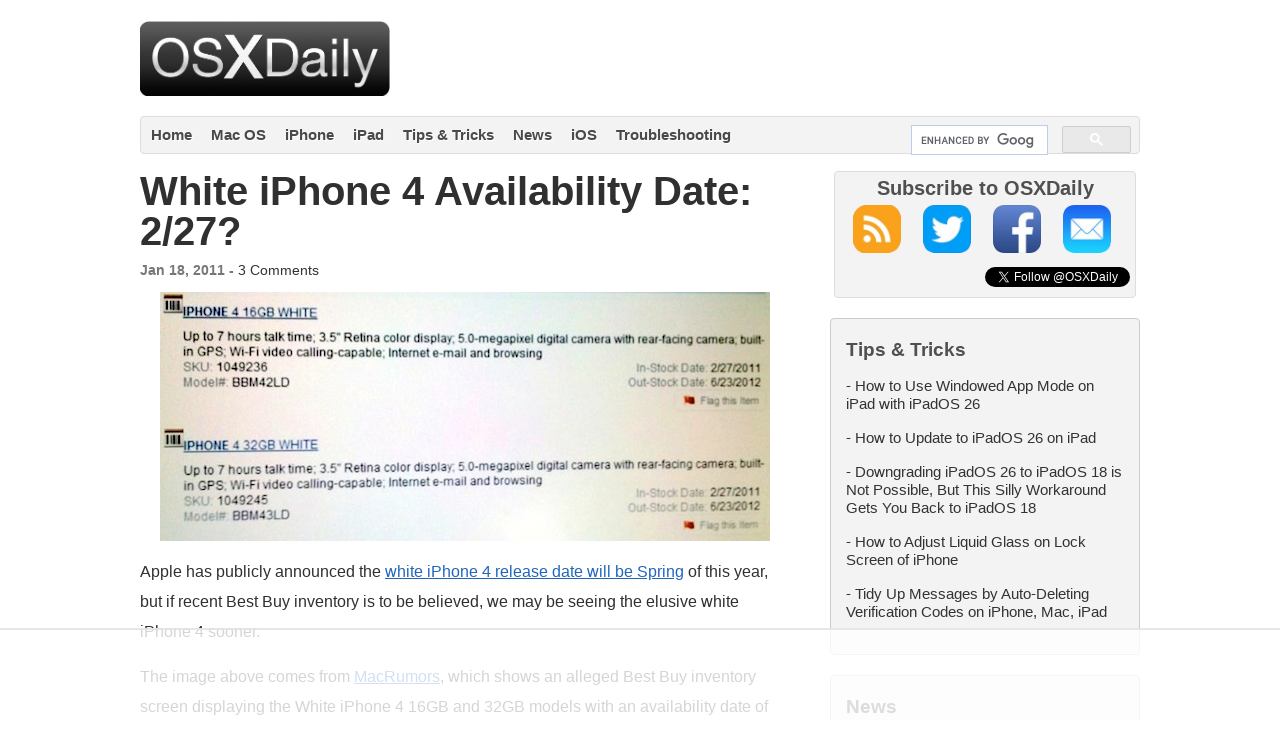

--- FILE ---
content_type: text/html
request_url: https://api.intentiq.com/profiles_engine/ProfilesEngineServlet?at=39&mi=10&dpi=936734067&pt=17&dpn=1&iiqidtype=2&iiqpcid=dc471dac-da90-4de8-bbb8-d727d4aea1b3&iiqpciddate=1768779139082&pcid=023cb7c9-371a-4ec0-b3a3-fff86be02fd3&idtype=3&gdpr=0&japs=false&jaesc=0&jafc=0&jaensc=0&jsver=0.33&testGroup=A&source=pbjs&ABTestingConfigurationSource=group&abtg=A&vrref=https%3A%2F%2Fosxdaily.com
body_size: 56
content:
{"abPercentage":97,"adt":1,"ct":2,"isOptedOut":false,"data":{"eids":[]},"dbsaved":"false","ls":true,"cttl":86400000,"abTestUuid":"g_c5e9f44b-753b-4098-ad0b-e9142143f35b","tc":9,"sid":52221848}

--- FILE ---
content_type: text/plain
request_url: https://rtb.openx.net/openrtbb/prebidjs
body_size: -220
content:
{"id":"46f6af5c-2c19-4ef1-b692-3f03c4e36150","nbr":0}

--- FILE ---
content_type: text/plain
request_url: https://rtb.openx.net/openrtbb/prebidjs
body_size: -83
content:
{"id":"f9a6c0e9-85fb-4798-846f-7992f07c4276","nbr":0}

--- FILE ---
content_type: text/plain
request_url: https://rtb.openx.net/openrtbb/prebidjs
body_size: -220
content:
{"id":"26c5ba0c-f486-42a1-8daa-e420a7324276","nbr":0}

--- FILE ---
content_type: text/plain
request_url: https://rtb.openx.net/openrtbb/prebidjs
body_size: -220
content:
{"id":"33358b64-d2b1-476f-808d-7e1f1d8feea8","nbr":0}

--- FILE ---
content_type: text/plain
request_url: https://rtb.openx.net/openrtbb/prebidjs
body_size: -220
content:
{"id":"a1d7e861-7e25-43ae-976d-fc9772bb1e61","nbr":0}

--- FILE ---
content_type: text/plain
request_url: https://rtb.openx.net/openrtbb/prebidjs
body_size: -220
content:
{"id":"f9c54312-b642-427b-9ce4-bfb36a9a8754","nbr":0}

--- FILE ---
content_type: text/plain
request_url: https://rtb.openx.net/openrtbb/prebidjs
body_size: -220
content:
{"id":"8fcd5268-d4d2-4fe5-acee-366daf874884","nbr":0}

--- FILE ---
content_type: text/plain
request_url: https://rtb.openx.net/openrtbb/prebidjs
body_size: -220
content:
{"id":"50f1c4cb-dab4-4a9c-952d-300c4e16db5a","nbr":0}

--- FILE ---
content_type: text/plain
request_url: https://rtb.openx.net/openrtbb/prebidjs
body_size: -220
content:
{"id":"3a0ddd5b-f32d-452b-8e2b-5579a037d053","nbr":0}

--- FILE ---
content_type: text/plain
request_url: https://rtb.openx.net/openrtbb/prebidjs
body_size: -220
content:
{"id":"58786a5c-1cff-433a-a5fd-ec550eb4aa9f","nbr":1}

--- FILE ---
content_type: text/plain; charset=utf-8
request_url: https://ads.adthrive.com/http-api/cv2
body_size: 11423
content:
{"om":["01f1f64b-94b9-47f1-bbcf-3366149637a8","03621zun","08189wfv","0929nj63","0b0m8l4f","0iyi1awv","0ka5pd9v","0sm4lr19","1","1011_302_56233493","1011_302_56651446","1011_302_56651550","1011_302_56651593","1011_302_56651596","1011_302_56651692","1011_302_56651859","1011_302_56652122","1011_302_57050982","1011_302_57051015","1011_302_57051318","1011_302_57055873","1011_302_57055970","1011_46_11063301","1019_514444833","1019_514444838","1019_695879875","1028_8728253","10310289136970_559920874","10310289136970_628990318","10310289136970_686690145","10755070","10797905","10ua7afe","110_576857699833602496","110_583548785518836492","110_594033992319641821","11142692","11421740","11460948","11509227","11625846","11633448","11837166","1185:1610326628","1185:1610326728","11896988","11999803","12010080","12010084","12010088","12123650","12142259","12151247","12219552","12219554","12219555","12219560","12219563","12219592","12219631","12219633","12219634","124843_8","124844_19","124848_7","12491645","12491684","12552078","12837805","12850755","12850756","12_74_18113655","13mvd7kb","14b21720-cb43-43b7-9653-80819fdc7781","14d63eda-0cb1-4f5c-bb95-b00957a2e0a6","1501804","1606221","1610160062","1610326628","1610326728","16_553781814","16x7UEIxQu8","17_23391176","17_23391203","17_23391224","17_23391296","17_23391302","17_23487686","17_23487692","17_24104657","17_24104666","17_24104687","17_24104690","17_24104693","17_24104702","17_24104714","17_24104720","17_24104726","17_24632110","17_24632115","17_24632116","17_24632123","17_24632125","17_24632126","17_24683311","17_24683312","17_24683317","17_24683322","17_24694809","17_24696313","17_24696315","17_24696317","17_24696318","17_24696320","17_24696333","17_24696334","17_24696336","17_24696340","17_24766936","17_24766939","17_24766946","17_24766949","17_24766959","17_24766964","17_24766968","17_24766970","17_24766977","17_24766984","17_24766985","17_24766988","17_24767199","17_24767210","17_24767217","17_24767222","17_24767226","17_24767229","17_24767233","17_24767234","17_24767239","17_24767241","17_24767245","17_24767248","17_24767249","17_24767251","17_24767255","17_24767545","17_24767549","17_24767577","17_24767594","1891/84813","1891/84814","197dwrq3","19ijfw1a","1IWwPyLfI28","1b298mp02l7","1b93ee2c-4c64-456e-86a4-75f74b1509cc","1bmp02l7","1c87c02a-6514-4316-88c1-5527dea36b10","1cf99145-c77b-4987-a771-2c5e19d7c49a","1dwefsfs","1ec35237-606d-49a9-a8a7-314bd87c8977","1m7ow47i","1vbx0kpk","1vo0zc6d","1zuc5d3f","202430_200_EAAYACog7t9UKc5iyzOXBU.xMcbVRrAuHeIU5IyS9qdlP9IeJGUyBMfW1N0_","202430_200_EAAYACogIm3jX30jHExW.LZiMVanc.j-uV7dHZ7rh4K3PRdSnOAyBBuRK60_","202430_200_EAAYACogfp82etiOdza92P7KkqCzDPazG1s0NmTQfyLljZ.q7ScyBDr2wK8_","203557","20421090_200_EAAYACogwcoW5vogT5vLuix.rAmo0E1Jidv8mIzVeNWxHoVoBLEyBJLAmwE_","206_492063","206_549410","206_549423","2132:42072323","2132:42375970","2132:42828302","2132:44420222","2132:45327622","2132:45327625","2132:45361388","2132:45483959","2132:45516542","2132:45519398","2132:45562715","2132:45563177","2132:45596424","2132:45999649","2132:45999652","2132:46037395","2132:46038967","2132:46039469","2132:46039506","2132:46039823","2132:46039894","2132:46039900","2149:12123650","2149:12147059","2149:12151096","2149:12156461","2179:587183202622605216","2179:588366512778827143","2179:588463996220411211","2179:588837179414603875","2179:589289985696794383","2179:589318202881681006","2179:589451478355172056","2179:590157627360862445","2179:591283456202345442","2249:553781220","2249:581439030","2249:647637518","2249:650628025","2249:651403773","2249:657213025","2249:703430542","2249:704251784","226226131","226226132","2307:0b0m8l4f","2307:0is68vil","2307:0ka5pd9v","2307:1zuc5d3f","2307:27s3hbtl","2307:28u7c6ez","2307:2xe5185b","2307:4qxmmgd2","2307:64x7dtvi","2307:6mrds7pc","2307:74scwdnj","2307:77gj3an4","2307:794di3me","2307:7cmeqmw8","2307:7vlmjnq0","2307:8fdfc014","2307:8orkh93v","2307:9nex8xyd","2307:9r15vock","2307:a566o9hb","2307:be4hm1i2","2307:bj4kmsd6","2307:c1hsjx06","2307:ddd2k10l","2307:ekv63n6v","2307:emgupcal","2307:enjhwz1z","2307:fmmrtnw7","2307:fphs0z2t","2307:g749lgab","2307:ge4000vb","2307:gp71mc8o","2307:gvotpm74","2307:kk5768bd","2307:ksaxiumz","2307:ll8m2pwk","2307:lp37a2wq","2307:lu0m1szw","2307:mfsmf6ch","2307:np9yfx64","2307:nv5uhf1y","2307:rifj41it","2307:risjxoqk","2307:rmttmrq8","2307:s2ahu2ae","2307:tsa21krj","2307:u2cc9kzv","2307:u7p1kjgp","2307:uk9x4xmh","2307:urut9okb","2307:v1oc480x","2307:wt0wmo2s","2307:xe7etvhg","2307:xm7xmowz","2307:zfexqyi5","2307:zvdz58bk","2307:zxl8as7s","2319_66419_12500344","2345961","23786257","2409_15064_70_85445179","2409_15064_70_85445183","2409_15064_70_85807320","2409_15064_70_85807343","2409_15064_70_85809016","2409_25495_176_CR52055522","2409_25495_176_CR52092918","2409_25495_176_CR52092920","2409_25495_176_CR52092921","2409_25495_176_CR52092922","2409_25495_176_CR52092923","2409_25495_176_CR52092954","2409_25495_176_CR52092956","2409_25495_176_CR52092957","2409_25495_176_CR52092958","2409_25495_176_CR52092959","2409_25495_176_CR52150651","2409_25495_176_CR52153848","2409_25495_176_CR52153849","2409_25495_176_CR52175340","2409_25495_176_CR52178314","2409_25495_176_CR52178315","2409_25495_176_CR52178316","2409_25495_176_CR52186411","2409_25495_176_CR52188001","2409_91366_409_226354","24525570","24598434","24602726","24694809","24694813","24732878","24765461","24765547","25048614","25_0l51bbpm","25_13mvd7kb","25_4tgls8cg","25_4zai8e8t","25_52qaclee","25_53v6aquw","25_6bfbb9is","25_7d6bm1nb","25_87z6cimm","25_8b5u826e","25_9l06fx6u","25_bukxj5lt","25_cfnass1q","25_e0z9bgr8","25_fjzzyur4","25_gypb2tdl","25_hgrz3ggo","25_hkxtc1wk","25_hueqprai","25_lui7w03k","25_m2n177jy","25_op9gtamy","25_oz31jrd0","25_pvjtapo1","25_pz8lwofu","25_sgaw7i5o","25_sqmqxvaf","25_t34l2d9w","25_ti0s3bz3","25_tqejxuf9","25_utberk8n","25_v6qt489s","25_x716iscu","25_xejccf8o","25_xz6af56d","25_yi6qlg3p","25_ynwg50ce","25_ztlksnbe","25_zwzjgvpw","26210676","262592","2662_199916_8153721","2662_200562_8166427","2662_200562_8168483","2662_200562_8168520","2662_200562_8168537","2662_200562_8168586","2662_255125_8179376","2676:85807294","2676:85807307","2676:85807308","2676:85807318","2676:85807320","2676:85807326","2709prc8","2711_15051_12151096","2711_64_11999803","2711_64_12142265","2711_64_12147059","2711_64_12151096","2711_64_12151247","2715_9888_262592","2715_9888_522709","2715_9888_547869","2715_9888_549410","2715_9888_549423","2715_9888_551337","2760:176_CR52092920","2760:176_CR52092921","2760:176_CR52092923","2760:176_CR52175340","2760:176_CR52178315","2760:176_CR52178316","27ec2e48-1423-49ff-9cb5-efb5e12f2bd6","27s3hbtl","28925636","28933536","28u7c6ez","29102835","29402249","29414696","29414711","29414845","2974:8166427","2974:8168475","2974:8168483","2974:8168519","2974:8168520","2974:8168539","2974:8168581","2974:8168586","29_605367463","29_605367465","29_695879872","29_695879924","29_696964702","2_206_554442","2_206_554462","2_206_554471","2fewfcvj","2hdl0sv1","2i8t2rx0","2v2984qwpp9","2v4qwpp9","2wj90v7b","2y5a5qhb","2yor97dj","306_23391215","306_23391224","306_23391296","306_24081062","306_24525570","306_24632123","306_24683311","306_24696317","306_24732878","306_24766955","306_24766984","306_24767217","306_24767234","306_24767239","306_24767241","306_24767248","306_24767594","308_125203_14","308_125204_11","31qdo7ks","32j56hnc","33156907","3335_133884_702675162","33419345","33419360","33419362","33441707","33604372","33604490","33608759","33627470","33627671","34182009","34379117","34534170","347138009","3490:CR52055522","3490:CR52092920","3490:CR52092921","3490:CR52092923","3490:CR52175339","3490:CR52175340","3490:CR52178314","3490:CR52178315","3490:CR52178316","3490:CR52212688","3490:CR52223710","3490:CR52223725","3490:CR52223939","34945989","34eys5wu","34tgtmqk","35715073","36159044","36253316453407232","3646_185414_8687255","3646_185414_8687256","3646_185414_8687257","3658_120679_5u5mcq2i","3658_136236_fphs0z2t","3658_15078_cuudl2xr","3658_15078_emgupcal","3658_15085_gp71mc8o","3658_153983_rmttmrq8","3658_153983_xm7xmowz","3658_155735_s5gryn6u","3658_175625_be4hm1i2","3658_179461_ppn03peq","3658_18152_nrlkfmof","3658_20625_1zuc5d3f","3658_23278_T26124370","3658_582283_lu0m1szw","3658_603555_bj4kmsd6","3658_67113_77gj3an4","3658_67113_ccnv0dly","3658_90931_T23254294","36_46_11063302","36_46_11125455","36_46_11274704","36_46_11881007","36_46_12151247","3702_139777_24765460","3702_139777_24765461","3702_139777_24765466","3702_139777_24765468","3702_139777_24765477","3702_139777_24765481","3702_139777_24765483","3702_139777_24765484","3702_139777_24765524","3702_139777_24765529","3702_139777_24765531","3702_139777_24765534","3702_139777_24765540","3702_139777_24765546","3702_139777_24765550","381513943572","38557829","39303318","39350186","39364467","3LMBEkP-wis","3ws6ppdq","409_189392","409_189409","409_192546","409_192565","409_216324","409_216326","409_216366","409_216386","409_216396","409_216402","409_216404","409_216406","409_216408","409_216416","409_216492","409_216496","409_216504","409_223599","409_225978","409_225980","409_225982","409_225983","409_225987","409_225988","409_225990","409_225992","409_225993","409_226312","409_226324","409_226326","409_226332","409_226336","409_226337","409_226342","409_226346","409_226351","409_226352","409_226354","409_226361","409_226362","409_226370","409_226376","409_227223","409_227224","409_227235","409_227260","409_228077","409_228350","409_228351","409_228354","409_228358","409_228362","409_228367","409_228373","409_228378","409_228380","409_230710","409_230713","409_230714","409_230716","409_230717","409_230718","409_230727","409_235533","415631156","42072323","42373754-8839-4324-8eb2-398b088e95c8","42569692","42604842","43919974","43919984","43919985","43919986","439246469228","43a7ptxe","43ij8vfd","44629254","45519398","458901553568","45999649","45astvre","45v886tf","46039823","4642109_46_12123650","4642109_46_12142259","46_12123650","46_12142259","47192068","47869802","481703827","485027845327","48574716","48579735","48586808","48594493","48623331","48673577","48673705","48700636","48739106","48877306","49039749","4947806","4972638","4972640","4aqwokyz","4de07121-5ace-4d26-bbb2-8d54a6342d63","4fk9nxse","4qxmmgd2","4rfhl2qu","4tgls8cg","4zai8e8t","501_76_bde23337-4cff-448d-8557-9ebe2ad64b97","50447579","50479792","50594975","51372397","51372410","52136743","521_425_203499","521_425_203500","521_425_203501","521_425_203502","521_425_203504","521_425_203505","521_425_203506","521_425_203507","521_425_203508","521_425_203509","521_425_203513","521_425_203514","521_425_203515","521_425_203516","521_425_203517","521_425_203518","521_425_203519","521_425_203522","521_425_203523","521_425_203524","521_425_203525","521_425_203526","521_425_203529","521_425_203530","521_425_203534","521_425_203535","521_425_203536","521_425_203538","521_425_203540","521_425_203541","521_425_203542","521_425_203543","521_425_203544","521_425_203546","521_425_203609","521_425_203611","521_425_203614","521_425_203615","521_425_203617","521_425_203620","521_425_203621","521_425_203623","521_425_203631","521_425_203632","521_425_203633","521_425_203634","521_425_203635","521_425_203636","521_425_203638","521_425_203639","521_425_203641","521_425_203645","521_425_203651","521_425_203656","521_425_203657","521_425_203659","521_425_203662","521_425_203663","521_425_203665","521_425_203674","521_425_203675","521_425_203677","521_425_203680","521_425_203681","521_425_203683","521_425_203684","521_425_203687","521_425_203689","521_425_203691","521_425_203692","521_425_203693","521_425_203694","521_425_203695","521_425_203696","521_425_203698","521_425_203699","521_425_203700","521_425_203701","521_425_203702","521_425_203703","521_425_203704","521_425_203705","521_425_203706","521_425_203708","521_425_203709","521_425_203710","521_425_203711","521_425_203712","521_425_203713","521_425_203714","521_425_203717","521_425_203720","521_425_203723","521_425_203724","521_425_203726","521_425_203728","521_425_203729","521_425_203730","521_425_203731","521_425_203732","521_425_203733","521_425_203735","521_425_203736","521_425_203738","521_425_203742","521_425_203743","521_425_203744","521_425_203745","521_425_203746","521_425_203747","521_425_203748","521_425_203750","521_425_203863","521_425_203864","521_425_203867","521_425_203868","521_425_203871","521_425_203874","521_425_203877","521_425_203878","521_425_203879","521_425_203880","521_425_203882","521_425_203884","521_425_203885","521_425_203887","521_425_203890","521_425_203892","521_425_203893","521_425_203894","521_425_203897","521_425_203898","521_425_203900","521_425_203901","521_425_203905","521_425_203907","521_425_203908","521_425_203909","521_425_203912","521_425_203913","521_425_203916","521_425_203917","521_425_203918","521_425_203921","521_425_203924","521_425_203926","521_425_203928","521_425_203929","521_425_203932","521_425_203933","521_425_203934","521_425_203936","521_425_203937","521_425_203938","521_425_203939","521_425_203940","521_425_203943","521_425_203945","521_425_203946","521_425_203947","521_425_203948","521_425_203950","521_425_203952","521_425_203956","521_425_203961","521_425_203963","521_425_203965","521_425_203966","521_425_203969","521_425_203970","521_425_203972","521_425_203973","521_425_203975","521_425_203976","521_425_203977","521_425_203981","521_425_203982","52qaclee","53647507","53v6aquw","549423","5510:ouycdkmq","5510:p0yfzusz","5510:quk7w53j","5510:uk9x4xmh","5510:v9k6m2b0","55116643","551337","55167461","5532:553781814","5532:553782314","55344638","553781221","553781814","553804","554440","554443","554459","554460","554462","554465","554470","554471","554472","554480","5563_66529_OADD2.10239395032610_1686SQHQLWKR2S043","5563_66529_OADD2.10239402533478_1UH7BRASJ634REDPW","5563_66529_OADD2.1178676524527878_1FWKO2OB8UEF3EH","5563_66529_OADD2.1324911647936571_1LSIB1P9G0X5U4M","5563_66529_OADD2.1326011159790380_1WMLD4HUE15VG23","5563_66529_OADD2.1327110671253373_1CW0YAYVGIF381Y","5563_66529_OADD2.7216038222963_163X1V9GDJK1NZYZXG","5563_66529_OADD2.7284328140866_1BGO6DQ8INGGSEA5YJ","5563_66529_OADD2.7284328140867_1QMTXCF8RUAKUSV9ZP","5563_66529_OADD2.7284328163393_196P936VYRAEYC7IJY","5563_66529_OADD2.7353135342683_1C1R07GOEMYX1FANED","5563_66529_OAIP.104c050e6928e9b8c130fc4a2b7ed0ac","5563_66529_OAIP.15bb51214072a85e634ecf73ed1adb93","5563_66529_OAIP.1a822c5c9d55f8c9ff283b44f36f01c3","5563_66529_OAIP.2bcbe0ac676aedfd4796eb1c1b23f62f","5563_66529_OAIP.2f397ca648cbe74b55f00f5c58cad88f","5563_66529_OAIP.4d6d464aff0c47f3610f6841bcebd7f0","5563_66529_OAIP.62e74751a852496b3b3d451c7a492ce0","5563_66529_OAIP.7139dd6524c85e94ad15863e778f376a","5563_66529_OAIP.96e934dc5ea38e031a79a4ac0d74d2e2","5563_66529_OAIP.9fe96f79334fc85c7f4f0d4e3e948900","5563_66529_OAIP.e577cb7e1e095536c88e98842156467a","5563_66529_OAIP.ef37855798a028e82fa420a87cac90fd","557_409_216326","557_409_216366","557_409_216396","557_409_216404","557_409_216408","557_409_216496","557_409_216606","557_409_220139","557_409_220149","557_409_220344","557_409_223589","557_409_225988","557_409_225990","557_409_226312","557_409_226314","557_409_228055","557_409_228059","557_409_228064","557_409_228074","557_409_228105","557_409_228348","557_409_228354","557_409_228363","557_409_228367","557_409_228370","557_409_230714","557_409_230718","557_409_235268","557_409_235544","55826909","558_93_op9gtamy","558_93_ztlksnbe","558_93_zwzjgvpw","55965333","560_74_18236268","560_74_18236270","560_74_18236273","560_74_18236330","56341213","5636:12023787","5636:12023788","565329942","56635906","56635908","56635955","5670:8166427","5670:8168479","5670:8168483","5670:8168520","5670:8168586","567405989","56794606","56824595","576777115309199355","579199547309811353","579593739337040696","58117332","58310259131_553781220","58310259131_553781814","583652883178231326","585139266317201118","587183202622605216","58740487","588366512778827143","588463996220411211","588837179414603875","588969843258627169","589318202881681006","590157627360862445","59252312-7e08-446e-accb-0c5b749f2202","594033992319641821","59664236","59751535","59816685","59817831","59818357","59819144","59873208","59873222","59873223","59873224","59873227","59873228","59873230","59873231","5989_1799740_703651578","5989_28443_701278088","5989_28443_701278089","5989_84349_553781814","5a298uirdnp","5ad0a97d-e82e-4f67-9fdb-13197bea8195","5auirdnp","5b298gea27d","5ia3jbdy","5iujftaz","600618969","60168525","60168597","6026507537","60360546","60398509","60398729","60504531","60638194","60825627","609577512","60f5a06w","61085224","61102880","61174500","61174524","61210719","61213159","61213556","61682408","61697932","61900466","61901937","61916211","61916223","61916225","61916229","61916243","61932920","61932925","61932933","61932948","61932957","61b475d5-0aa5-4d78-ba3c-63e08d85f7b7","62019933","62187798","6226500969","6226505231","6226505239","6226522293","6226528671","6226530649","6226534791","625317146","62541139","627225143","627227759","627290883","627301267","627309156","627309159","627506494","627506662","627506665","62793767","628015148","628086965","628223277","628360579","628360582","628444259","628444349","628444433","628444439","628456307","628456310","628456313","628456382","628456391","628456403","628622163","628622166","628622169","628622172","628622175","628622178","628622241","628622244","628622247","628622250","628683371","628687043","628687157","628687460","628687463","628789927","628803013","628841673","628990952","629007394","629009180","629167998","629168001","629168010","629168565","629171196","629171202","629255550","629350437","62946736","62946743","62946748","629488423","629525205","629542804","62957351","62977989","62978299","62978305","62980343","62980383","62980385","62981075","629817930","62981822","62987257","629984747","630137823","63063274","63069708","63088927","63088929","6365_61796_685193681490","6365_61796_685193681508","6365_61796_741410637246","6365_61796_763162487902","6365_61796_784844652399","6365_61796_784880263591","6365_61796_784880274628","6365_61796_784880275336","6365_61796_784880275657","6365_61796_785325848871","6365_61796_785360426836","6365_61796_785451798380","6365_61796_787899938824","6365_61796_790586041884","6365_61796_792723132706","6365_61796_792800742200","636910768489","63barbg1","645287520","651637446","651637459","651637461","651637462","6547_67916_72BYsYjB0U3HoSBhlIS0","6547_67916_Fjh60kTjQuBiBOliocHH","6547_67916_Ob2vxL8KJ9Ff7EK6oqH0","6547_67916_Pbn4EqJNUZ9Xt8m53U20","659216891404","659713728691","661537341004","6622/9f3399984bcb4b3a652d3b0cb5271d00","668547419","66_c7tc2eqfi3hfh0yxo14s","670_9916_703656485","670_9916_703673804","67a6ab66-70df-4ed1-96fe-0a4701bf3da9","67swazxr","680597458938","680_99480_695879875","680_99480_700109379","680_99480_700109393","687541004","688070999","688078501","690_99485_1610326728","693085170","695596082","695879875","695879895","695879898","695879908","695879924","695879935","696314600","696332890","697189861","697189865","697189873","697189874","697189885","697189892","697189927","697189936","697189949","697189950","697189954","697189963","697189982","697190006","697190016","697190037","697190050","697190101","697525780","697525781","697525791","697525795","697525808","697525824","697525832","697876985","697876986","697876988","697876994","697876997","697876998","697876999","697877001","698474845","698637253","698637285","698637292","699109671","699183155","699457526","699812344","699812857","699813340","699824707","6bfbb9is","6d0dd270-3359-47fd-b243-77271a26deef","6lmy2lg0","6mrds7pc","6p9v1joo","6rbncy53","6zt4aowl","700109379","700109389","700117707","701275734","701276081","701278089","702397981","702423494","702661966","702675191","702759138","702759250","702834492","70_83443027","70_85954266","713541940972","720334098232","722434589030","725271087996","725271125718","725307736711","726223570444","72c7959c-f8e6-4ef8-8415-637087a20fd6","730121308258","7354_138543_82286725","7354_138543_85444918","7354_138543_85445179","7354_138543_85445183","7354_138543_85807297","7354_138543_85807320","7354_138543_85807343","7354_138543_85807351","7354_138543_85808988","7354_138543_85809022","7354_138543_85809050","7414_121891_6205231","742981oszfk","754085118673","76h4vfa0","776749507575","77gj3an4","786935973586","78827816","790703534060","790703534087","792723161929","794di3me","7969_149355_42072323","7969_149355_43672714","7969_149355_44764998","7969_149355_45142083","7969_149355_45361388","7969_149355_45941257","7969_149355_45999649","7969_149355_45999652","7afa4244-e676-4c4a-bb5b-3e38286d947c","7cmeqmw8","7ia89j7y","7jvs1wj8","7n42112a0ehxv","7qIE6HPltrY","7qevw67b","7sf7w6kh","7vlmjnq0","7xb3th35","80070855","80072816","80415668","80415669","805nc8dt","80ec5mhd","81103016","814nwzqa","8151674","8152859","8152878","8152879","8153721","8153725","8153731","8153732","8153741","8153743","8153749","8154366","8166427","8168539","82133854","82133858","8341_230731_579199547309811353","8341_230731_579593739337040696","8341_230731_585139266317201118","8341_230731_587183202622605216","8341_230731_588366512778827143","8341_230731_588463996220411211","8341_230731_588837179414603875","8341_230731_588969843258627169","8341_230731_589318202881681006","8341_230731_590157627360862445","8341_230731_594033992319641821","83443827","84578111","84578122","85444391","85445117","85445129","85445175","85445179","85445183","85445193","85807294","85807305","85807326","85808977","85808987","85809005","85809006","85809008","85809016","85809022","85809046","85809052","85809110","85943196","85943199","85954450","86112923","86509226","86509229","87363769-eccd-4271-bfd6-9cd4b53e80fe","8742112z6cimm","8852912982349114675","8968064","8ax1f5n9","8b5u826e","8euh5txf","8fd58b90-2683-4d9b-840c-9c43ab4f8f24","8fdfc014","8h2982gdw0u","8h2gdw0u","8r2985x1f61","8w4klwi4","8y298tbkou1","8y2y355b","9057/0328842c8f1d017570ede5c97267f40d","9057/211d1f0fa71d1a58cabee51f2180e38f","90_11928175","90_12219552","90_12219563","90_12219592","90_12219631","90_12219634","90_12441760","90_12441761","90_12491645","90_12491655","90_12491656","90_12491687","90_12552078","90_12837806","90zjqu77","91950565","91950570","91950636","91950665","97_8152859","97_8152878","97_8152879","97fzsz2a","98xzy0ek","9eb4ab8b-bde3-41b2-ac84-51af5f8b2550","9f5a7af9-66e9-41fc-acfb-a5069080edee","9krcxphu","9l06fx6u","9nex8xyd","9r15vock","9rqgwgyb","9t6gmxuz","9vtd24w4","9wmwe528","Banner_cat3__pkg__bat_0_mat_0_20250620_isIcK","FC8Gv9lZIb0","Fr6ZACsoGJI","H3K0I91MINndaP0RVaPr","HFN_IsGowZU","JK8rCq1Svp0","LOf3Lc38MkU","NplsJAxRH1w","QWY4kDSWU2M","YM34v0D1p1g","YlnVIl2d84o","a0oxacu8","a1vt6lsg","a3bf8842-45aa-4772-9729-4e7f714bc865","a566o9hb","a9rnhyzc","aa37bd3a-119a-4ec7-b829-8e5296624335","abhu2o6t","ad93t9yy","ag5h5euo","ajbyfzx8","amwckby6","axw5pt53","b3sqze11","b41rck4a","b571ca79-b5ce-47f8-b828-9a481ffbb3b2","b8c26dec-fed5-4f14-bd5a-ed2743b9f969","b90cwbcd","bb6qv9bt","bcfe1a84-76d7-452f-9f8d-43dae680c09f","be4hm1i2","bef7cf9c-d686-40dc-b3e7-51097855dccf","bj2984kmsd6","bj298uitpum","bj4kmsd6","bpecuyjx","bpwmigtk","bu0fzuks","bwwbm3ch","c-Mh5kLIzow","c101908b-5241-417a-9d0c-179b74f02f49","c1hsjx06","c22985t9p0u","c25t9p0u","c2c0b5d2-3191-430d-aa90-329bdf464dfc","c425f85c-238b-4337-ae37-bf90c13c4713","c709874c-4148-4a38-bf30-b4cef2acf0ba","c75hp4ji","c8caa3e0-c428-45ef-abcd-1d985997b44d","ccnv0dly","cd29840m5wq","cd40m5wq","cegbqxs1","cki44jrm","co17kfxk","cpn7gwek","cr-1oplzoysu9vd","cr-1oplzoysuatj","cr-1oplzoysubwe","cr-1oplzoysubxe","cr-3kc0l701ubxe","cr-5kw7p8g5ubwe","cr-6a7008i9u9vd","cr-6ovjht2eu9vd","cr-6ovjht2euatj","cr-6ovjht2eubwe","cr-6ovjht2eubxe","cr-72occ8olu9vd","cr-72occ8oluatj","cr-72occ8olubwe","cr-72occ8olubxe","cr-8hpf4y34uatj","cr-97pzzgzrubqk","cr-97y25lzsubqk","cr-98qx3d4yubqk","cr-98qyxd8vubqk","cr-98qyxf3wubqk","cr-98ru5i4tubxf","cr-98ru5j2qubxf","cr-98ru5j2su8rm","cr-98ru5j2subxf","cr-98ru5j2tu8rm","cr-98ru5j2tubxf","cr-98t2xj3uu8rm","cr-98t2xj7wubxf","cr-98utwg3tu9xg","cr-98utwg4tu8rm","cr-98xw3lzvubxf","cr-9hxzbqc08jrgv2","cr-Bitc7n_p9iw__vat__49i_k_6v6_h_jce2vj5h_9v3kalhnq","cr-Bitc7n_p9iw__vat__49i_k_6v6_h_jce2vj5h_I4lo9gokm","cr-Bitc7n_p9iw__vat__49i_k_6v6_h_jce2vj5h_KnXNU4yjl","cr-Bitc7n_p9iw__vat__49i_k_6v6_h_jce2vj5h_Sky0Cdjrj","cr-Bitc7n_p9iw__vat__49i_k_6v6_h_jce2vj5h_ZUFnU4yjl","cr-Bitc7n_p9iw__vat__49i_k_6v6_h_jce2vj5h_buspHgokm","cr-Bitc7n_p9iw__vat__49i_k_6v6_h_jce2vj5h_yApYgdjrj","cr-Bitc7n_p9iw__vat__49i_k_6v6_h_jce2vj5h_zKxG6djrj","cr-Bitc7n_p9iw__vat__49i_k_6v6_h_jce2vm6d_DqiOfdjrj","cr-Bitc7n_p9iw__vat__49i_k_6v6_h_jce2vm6d_U5356gokm","cr-Bitc7n_p9iw__vat__49i_k_6v6_h_jce2vm6d_d14BLdjrj","cr-a9s2xe6vubwj","cr-a9s2xf1tubwj","cr-a9s2xf8vubwj","cr-a9s2xfzvubwj","cr-a9s2xgzrubwj","cr-aaqt0j3uubwj","cr-aaqt0j4wubwj","cr-aaqt0j5vubwj","cr-aaqt0j5yubwj","cr-aaqt0j7qubwj","cr-aaqt0j7wubwj","cr-aaqt0j8subwj","cr-aaqt0j8vubwj","cr-aaqt0k1pubwj","cr-aaqt0k1vubwj","cr-aav1zg0qubwj","cr-aav1zg0rubwj","cr-aav1zg0uubwj","cr-aav1zg0wubwj","cr-aav1zg1rubwj","cr-aav22g0qubwj","cr-aav22g0wubwj","cr-aav22g0xubwj","cr-aav22g0yubwj","cr-aav22g1pubwj","cr-aav22g1xubwj","cr-aav22g2tubwj","cr-aav22g2wubwj","cr-aavwye0pubwj","cr-aavwye0tubwj","cr-aavwye0vubwj","cr-aavwye1subwj","cr-aavwye1uubwj","cr-aawz1h6wubwj","cr-aawz1i2wubwj","cr-aawz2m3vubwj","cr-aawz2m3yubwj","cr-aawz2m4rubwj","cr-aawz2m4wubwj","cr-aawz2m4yubwj","cr-aawz2m5xubwj","cr-aawz2m6pubwj","cr-aawz2m7tubwj","cr-aawz2m7xubwj","cr-aawz3f0uubwj","cr-aawz3f0wubwj","cr-aawz3f1rubwj","cr-aawz3f1yubwj","cr-aawz3f2subwj","cr-aawz3f2tubwj","cr-aawz3f2yubwj","cr-aawz3f3qubwj","cr-aawz3f3uubwj","cr-aawz3f3xubwj","cr-aawz3f3yubwj","cr-aawz3i2xubwj","cr-aawz3i6wubwj","cr-aawz3i8wubwj","cr-aawz3jzsubwj","cr-bai9pzp9u9vd","cr-c5zb4r7iuatj","cr-c5zb4r7iubxe","cr-cfqw0i6pu7tmu","cr-cz5eolb5uatj","cr-cz5eolb5ubwe","cr-dby2yd7wx7tmu","cr-eevz5d0ty7tmu","cr-gaqt1_k4quarex4qntt","cr-gaqt1_k4quarey3qntt","cr-gaqt1_k4quarey7qntt","cr-ghun4f53u9vd","cr-ghun4f53uatj","cr-ghun4f53ubwe","cr-ghun4f53ubxe","cr-h6q46o706lrgv2","cr-hxf9stx0ubwe","cr-kicowqknu9vd","cr-kz4ol95lu9vd","cr-kz4ol95lubwe","cr-l28i1je3ubwe","cr-lj2vgezau9vd","cr-lj2vgezauatj","cr-lj2vgezaubwe","cr-lj2vgezaubxe","cr-p03jl497u9vd","cr-p03jl497uatj","cr-p03jl497ubwe","cr-p03jl497ubxe","cr-sk1vaer4u9vd","cr-sk1vaer4ubwe","cr-u8cu3kinu9vd","cr-u8cu3kinubwe","cr-vvyrba5tubwe","cr-wm8psj6gu9vd","cr-wm8psj6gubwe","cr-wvy9pnlnu9vd","cr-wvy9pnlnuatj","cr-wvy9pnlnubwe","cr-wvy9pnlnubxe","cr-x5xes1ejuatj","cr-xu1ullzyubwe","cr-z9u02gwou9vd","cv2huqwc","cymho2zs","czt3qxxp","d8298ijy7f2","d8ijy7f2","da298w00eve","daw00eve","dd298d2k10l","ddd2k10l","dfecd487-b144-48d9-808d-f92ed77b2a72","dg2WmFvzosE","dhd27ung","di298f1fgsg","dif1fgsg","dlhzctga","dsugp5th","dttupnse","dwjp56fe","e2c76his","e406ilcq","eb9vjo1r","ed6c6ab9-ca4c-4761-bdf1-e3016bcbfc09","edspht56","eiqtrsdn","ejkvoofy","ekck35lf","ekocpzhh","ekv63n6v","em6rk9k7","extremereach_creative_76559239","ey8vsnzk","f04f1675-8675-4d91-9da7-2a561fdeeb0a","f3craufm","f9zmsi7x","fdujxvyb","feueU8m1y4Y","fjp0ceax","fjzzyur4","fmmrtnw7","fp298hs0z2t","fphs0z2t","fr298yszyiz","fryszyiz","ft79er7MHcU","ftguiytk","fwpo5wab","g2ozgyf2","g4kw4fir","g749lgab","ge4000vb","ge4kwk32","gjwam5dw","gp71mc8o","gvotpm74","h32sew6s","h9sd3inc","hauz7f6h","hcrgit3p","heb21q1u","hf9ak5dg","hgrz3ggo","hk298xtc1wk","homyiq6b","hqz7anxg","hu2988cf63l","hu8cf63l","hueqprai","hxxrc6st","hzonbdnu","hzqgol41","i2aglcoy","i776wjt4","i8q65k6g","i90isgt0","id2edyhf","idh8o9qc","irMqs4j41TM","iuueobqd","j39smngx","j4r0agpc","j6rba5gh","jci9uj40","jd035jgw","jxrvgonh","k37d20v0","k6mxdk4o","kecbwzbd","kk5768bd","kniwm2we","knw9r6zj","ksaxiumz","ksrdc5dk","ky0y4b7y","ky9ge0jn","l4fh84wa","l9xck988","lc298408s2k","lc408s2k","lj985yd3","lk298t9udtp","ll8m2pwk","lmkhu9q3","lp37a2wq","lu0m1szw","lui7w03k","lz23iixx","m2n177jy","m3wzasds","m4xt6ckm","m9tz4e6u","mf2989hp67j","mf9hp67j","mfsmf6ch","min949in","mne39gsk","mvtp3dnv","mwdyi6u5","n06kpcfp","n1nubick","n3egwnq7","n9xxyakp","nc40urjq","ndestypq","nfucnkws","nin85bbg","np9yfx64","nrlkfmof","nv5uhf1y","o1jh90l5","oc298nesxs5","oc298zmkbuu","ocnesxs5","oczmkbuu","ofoon6ir","ofr83ln0","op9gtamy","ot91zbhz","ou298ycdkmq","ouycdkmq","oveppo2h","oz31jrd0","oz3ry6sr","ozQLzp6GOqE","ozdii3rw","p0grs5yc","p0yfzusz","pefxr7k2","pi6u4hm4","pl298th4l1a","plth4l1a","poc1p809","ppn03peq","ppvl1dzu","ptb9camj","pte4wl23","pz8lwofu","q9I-eRux9vU","q9plh3qd","qM1pWMu_Q2s","qaoxvuy4","qeds4xMFyQE","qqvgscdx","qts6c5p3","quk7w53j","qx298yinqse","qxyinqse","r3298co354x","r35763xz","r3co354x","r8esj0oh","riaslz7g","risjxoqk","rm298ttmrq8","rmttmrq8","rrlikvt1","rxj4b6nw","s2ahu2ae","s4s41bit","s5gryn6u","sdodmuod","sk4ge5lf","st298jmll2q","t2298dlmwva","t2dlmwva","t34l2d9w","t3qhlocr","t52988zjs8i","t58zjs8i","t5kb9pme","t73gfjqn","ta3n09df","ti0s3bz3","tqejxuf9","tsf8xzNEHyI","u2cc9kzv","u7863qng","u7p1kjgp","uhebin5g","uk9x4xmh","ul00di1p","ul298u6uool","ulu6uool","urut9okb","ut298hwjnbu","ut42112berk8n","utberk8n","uthwjnbu","v1oc480x","v224plyd","v3xdjj0n","v4rfqxto","v6jdn8gd","v6qt489s","v9k6m2b0","vcakhdfq","ven7pu1c","vf42112vpfnp8","vfo7fqya","vkqnyng8","vntg5tj3","vosqszns","vqw5ht8r","vy298rj89gc","w3ez2pdd","w5298et7cv9","w5et7cv9","w6eb7c37","w82ynfkl","wFBPTWkXhX8","waryafvp","wgs30pcg","ws6kw0kz","wt0wmo2s","wtlpbid4","wu5qr81l","wxfnrapl","x716iscu","xdaezn6y","xe2987etvhg","xe7etvhg","xg9x5bs4","xha9gvui","xhcpnehk","xm2987xmowz","xm7xmowz","xswz6rio","xtxa8s2d","xwhet1qh","xz6af56d","xzwdm9b7","y2b8ch3z","y51tr986","ygmhp6c6","yi6qlg3p","yq5t5meg","yvwm7me2","yxvw3how","z8hcebyi","z8p3j18i","zaiy3lqy","zfexqyi5","ziox91q0","zj3di034","ztlksnbe","zvdz58bk","zwzjgvpw","zxl8as7s","7979132","7979135"],"pmp":[],"adomains":["1md.org","a4g.com","about.bugmd.com","acelauncher.com","adameve.com","adelion.com","adp3.net","advenuedsp.com","aibidauction.com","aibidsrv.com","akusoli.com","allofmpls.org","arkeero.net","ato.mx","avazutracking.net","avid-ad-server.com","avid-adserver.com","avidadserver.com","aztracking.net","bc-sys.com","bcc-ads.com","bidderrtb.com","bidscube.com","bizzclick.com","bkserving.com","bksn.se","brightmountainads.com","bucksense.io","bugmd.com","ca.iqos.com","capitaloneshopping.com","cdn.dsptr.com","clarifion.com","clean.peebuster.com","cotosen.com","cs.money","cwkuki.com","dallasnews.com","dcntr-ads.com","decenterads.com","derila-ergo.com","dhgate.com","dhs.gov","digitaladsystems.com","displate.com","doyour.bid","dspbox.io","envisionx.co","ezmob.com","fla-keys.com","fmlabsonline.com","g123.jp","g2trk.com","gadgetslaboratory.com","gadmobe.com","getbugmd.com","goodtoknowthis.com","gov.il","grosvenorcasinos.com","guard.io","hero-wars.com","holts.com","howto5.io","http://bookstofilm.com/","http://countingmypennies.com/","http://fabpop.net/","http://folkaly.com/","http://gameswaka.com/","http://gowdr.com/","http://gratefulfinance.com/","http://outliermodel.com/","http://profitor.com/","http://tenfactorialrocks.com/","http://vovviral.com/","https://instantbuzz.net/","https://www.royalcaribbean.com/","ice.gov","imprdom.com","justanswer.com","liverrenew.com","longhornsnuff.com","lovehoney.com","lowerjointpain.com","lymphsystemsupport.com","meccabingo.com","media-servers.net","medimops.de","miniretornaveis.com","mobuppsrtb.com","motionspots.com","mygrizzly.com","myiq.com","myrocky.ca","national-lottery.co.uk","nbliver360.com","ndc.ajillionmax.com","nibblr-ai.com","niutux.com","nordicspirit.co.uk","notify.nuviad.com","notify.oxonux.com","own-imp.vrtzads.com","paperela.com","paradisestays.site","parasiterelief.com","peta.org","pfm.ninja","photoshelter.com","pixel.metanetwork.mobi","pixel.valo.ai","plannedparenthood.org","plf1.net","plt7.com","pltfrm.click","printwithwave.co","privacymodeweb.com","rangeusa.com","readywind.com","reklambids.com","ri.psdwc.com","royalcaribbean.com","royalcaribbean.com.au","rtb-adeclipse.io","rtb-direct.com","rtb.adx1.com","rtb.kds.media","rtb.reklambid.com","rtb.reklamdsp.com","rtb.rklmstr.com","rtbadtrading.com","rtbsbengine.com","rtbtradein.com","saba.com.mx","safevirus.info","securevid.co","seedtag.com","servedby.revive-adserver.net","shift.com","simple.life","smrt-view.com","swissklip.com","taboola.com","tel-aviv.gov.il","temu.com","theoceanac.com","track-bid.com","trackingintegral.com","trading-rtbg.com","trkbid.com","truthfinder.com","unoadsrv.com","usconcealedcarry.com","uuidksinc.net","vabilitytech.com","vashoot.com","vegogarden.com","viewtemplates.com","votervoice.net","vuse.com","waardex.com","wapstart.ru","wayvia.com","wdc.go2trk.com","weareplannedparenthood.org","webtradingspot.com","www.royalcaribbean.com","xapads.com","xiaflex.com","yourchamilia.com"]}

--- FILE ---
content_type: text/plain
request_url: https://rtb.openx.net/openrtbb/prebidjs
body_size: -220
content:
{"id":"a5476757-71f7-4010-a683-a2f35c5d2c51","nbr":0}

--- FILE ---
content_type: text/plain
request_url: https://rtb.openx.net/openrtbb/prebidjs
body_size: -220
content:
{"id":"3e738f5d-0809-42ed-88cd-b59220a7ed60","nbr":0}